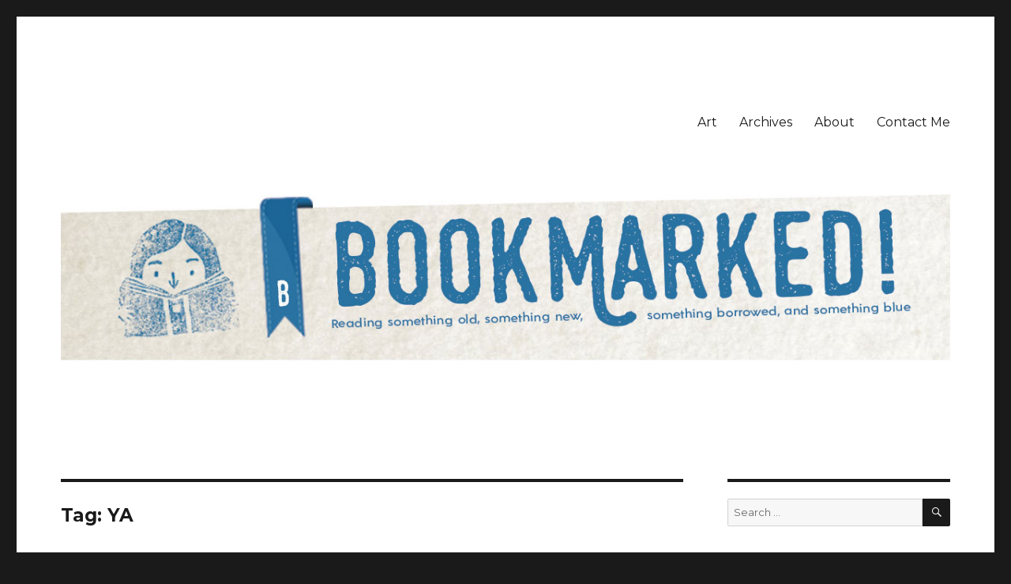

--- FILE ---
content_type: text/html; charset=UTF-8
request_url: https://sumthinblue.com/tag/ya/
body_size: 8735
content:
<!DOCTYPE html>
<html lang="en-US" class="no-js">
<head>
	<meta charset="UTF-8">
	<meta name="viewport" content="width=device-width, initial-scale=1">
	<link rel="profile" href="https://gmpg.org/xfn/11">
		<script>(function(html){html.className = html.className.replace(/\bno-js\b/,'js')})(document.documentElement);</script>
<title>YA &#8211; Bookmarked!</title>
<link rel='dns-prefetch' href='//fonts.googleapis.com' />
<link rel='dns-prefetch' href='//s.w.org' />
<link rel="alternate" type="application/rss+xml" title="Bookmarked! &raquo; Feed" href="https://sumthinblue.com/feed/" />
<link rel="alternate" type="application/rss+xml" title="Bookmarked! &raquo; Comments Feed" href="https://sumthinblue.com/comments/feed/" />
<link rel="alternate" type="application/rss+xml" title="Bookmarked! &raquo; YA Tag Feed" href="https://sumthinblue.com/tag/ya/feed/" />
		<script type="text/javascript">
			window._wpemojiSettings = {"baseUrl":"https:\/\/s.w.org\/images\/core\/emoji\/11\/72x72\/","ext":".png","svgUrl":"https:\/\/s.w.org\/images\/core\/emoji\/11\/svg\/","svgExt":".svg","source":{"concatemoji":"https:\/\/sumthinblue.com\/wp-includes\/js\/wp-emoji-release.min.js?ver=4.9.26"}};
			!function(e,a,t){var n,r,o,i=a.createElement("canvas"),p=i.getContext&&i.getContext("2d");function s(e,t){var a=String.fromCharCode;p.clearRect(0,0,i.width,i.height),p.fillText(a.apply(this,e),0,0);e=i.toDataURL();return p.clearRect(0,0,i.width,i.height),p.fillText(a.apply(this,t),0,0),e===i.toDataURL()}function c(e){var t=a.createElement("script");t.src=e,t.defer=t.type="text/javascript",a.getElementsByTagName("head")[0].appendChild(t)}for(o=Array("flag","emoji"),t.supports={everything:!0,everythingExceptFlag:!0},r=0;r<o.length;r++)t.supports[o[r]]=function(e){if(!p||!p.fillText)return!1;switch(p.textBaseline="top",p.font="600 32px Arial",e){case"flag":return s([55356,56826,55356,56819],[55356,56826,8203,55356,56819])?!1:!s([55356,57332,56128,56423,56128,56418,56128,56421,56128,56430,56128,56423,56128,56447],[55356,57332,8203,56128,56423,8203,56128,56418,8203,56128,56421,8203,56128,56430,8203,56128,56423,8203,56128,56447]);case"emoji":return!s([55358,56760,9792,65039],[55358,56760,8203,9792,65039])}return!1}(o[r]),t.supports.everything=t.supports.everything&&t.supports[o[r]],"flag"!==o[r]&&(t.supports.everythingExceptFlag=t.supports.everythingExceptFlag&&t.supports[o[r]]);t.supports.everythingExceptFlag=t.supports.everythingExceptFlag&&!t.supports.flag,t.DOMReady=!1,t.readyCallback=function(){t.DOMReady=!0},t.supports.everything||(n=function(){t.readyCallback()},a.addEventListener?(a.addEventListener("DOMContentLoaded",n,!1),e.addEventListener("load",n,!1)):(e.attachEvent("onload",n),a.attachEvent("onreadystatechange",function(){"complete"===a.readyState&&t.readyCallback()})),(n=t.source||{}).concatemoji?c(n.concatemoji):n.wpemoji&&n.twemoji&&(c(n.twemoji),c(n.wpemoji)))}(window,document,window._wpemojiSettings);
		</script>
		<style type="text/css">
img.wp-smiley,
img.emoji {
	display: inline !important;
	border: none !important;
	box-shadow: none !important;
	height: 1em !important;
	width: 1em !important;
	margin: 0 .07em !important;
	vertical-align: -0.1em !important;
	background: none !important;
	padding: 0 !important;
}
</style>
<link rel='stylesheet' id='twentysixteen-fonts-css'  href='https://fonts.googleapis.com/css?family=Merriweather%3A400%2C700%2C900%2C400italic%2C700italic%2C900italic%7CMontserrat%3A400%2C700%7CInconsolata%3A400&#038;subset=latin%2Clatin-ext' type='text/css' media='all' />
<link rel='stylesheet' id='genericons-css'  href='https://sumthinblue.com/wp-content/themes/twentysixteen/genericons/genericons.css?ver=3.4.1' type='text/css' media='all' />
<link rel='stylesheet' id='twentysixteen-style-css'  href='https://sumthinblue.com/wp-content/themes/twentysixteen/style.css?ver=4.9.26' type='text/css' media='all' />
<!--[if lt IE 10]>
<link rel='stylesheet' id='twentysixteen-ie-css'  href='https://sumthinblue.com/wp-content/themes/twentysixteen/css/ie.css?ver=20160816' type='text/css' media='all' />
<![endif]-->
<!--[if lt IE 9]>
<link rel='stylesheet' id='twentysixteen-ie8-css'  href='https://sumthinblue.com/wp-content/themes/twentysixteen/css/ie8.css?ver=20160816' type='text/css' media='all' />
<![endif]-->
<!--[if lt IE 8]>
<link rel='stylesheet' id='twentysixteen-ie7-css'  href='https://sumthinblue.com/wp-content/themes/twentysixteen/css/ie7.css?ver=20160816' type='text/css' media='all' />
<![endif]-->
            <script>
                if (document.location.protocol != "https:") {
                    document.location = document.URL.replace(/^http:/i, "https:");
                }
            </script>
            <!--[if lt IE 9]>
<script type='text/javascript' src='https://sumthinblue.com/wp-content/themes/twentysixteen/js/html5.js?ver=3.7.3'></script>
<![endif]-->
<script type='text/javascript' src='https://sumthinblue.com/wp-includes/js/jquery/jquery.js?ver=1.12.4'></script>
<script type='text/javascript' src='https://sumthinblue.com/wp-includes/js/jquery/jquery-migrate.min.js?ver=1.4.1'></script>
<link rel='https://api.w.org/' href='https://sumthinblue.com/wp-json/' />
<link rel="EditURI" type="application/rsd+xml" title="RSD" href="https://sumthinblue.com/xmlrpc.php?rsd" />
<link rel="wlwmanifest" type="application/wlwmanifest+xml" href="https://sumthinblue.com/wp-includes/wlwmanifest.xml" /> 
<meta name="generator" content="WordPress 4.9.26" />
	<style type="text/css" id="twentysixteen-header-css">
		.site-branding {
			margin: 0 auto 0 0;
		}

		.site-branding .site-title,
		.site-description {
			clip: rect(1px, 1px, 1px, 1px);
			position: absolute;
		}
	</style>
	<link rel="icon" href="https://sumthinblue.com/wp-content/uploads/2017/08/cropped-follow-2-32x32.jpg" sizes="32x32" />
<link rel="icon" href="https://sumthinblue.com/wp-content/uploads/2017/08/cropped-follow-2-192x192.jpg" sizes="192x192" />
<link rel="apple-touch-icon-precomposed" href="https://sumthinblue.com/wp-content/uploads/2017/08/cropped-follow-2-180x180.jpg" />
<meta name="msapplication-TileImage" content="https://sumthinblue.com/wp-content/uploads/2017/08/cropped-follow-2-270x270.jpg" />
</head>

<body data-rsssl=1 class="archive tag tag-ya tag-364 group-blog hfeed">
<div id="page" class="site">
	<div class="site-inner">
		<a class="skip-link screen-reader-text" href="#content">Skip to content</a>

		<header id="masthead" class="site-header" role="banner">
			<div class="site-header-main">
				<div class="site-branding">
					
											<p class="site-title"><a href="https://sumthinblue.com/" rel="home">Bookmarked!</a></p>
											<p class="site-description">Reading something old, something new, something borrowed, and something blue</p>
									</div><!-- .site-branding -->

									<button id="menu-toggle" class="menu-toggle">Menu</button>

					<div id="site-header-menu" class="site-header-menu">
													<nav id="site-navigation" class="main-navigation" role="navigation" aria-label="Primary Menu">
								<div class="menu-main-container"><ul id="menu-main" class="primary-menu"><li id="menu-item-16958" class="menu-item menu-item-type-post_type menu-item-object-page menu-item-16958"><a href="https://sumthinblue.com/art/">Art</a></li>
<li id="menu-item-16959" class="menu-item menu-item-type-post_type menu-item-object-page menu-item-16959"><a href="https://sumthinblue.com/archives-2/">Archives</a></li>
<li id="menu-item-16960" class="menu-item menu-item-type-post_type menu-item-object-page menu-item-16960"><a href="https://sumthinblue.com/about/">About</a></li>
<li id="menu-item-16961" class="menu-item menu-item-type-post_type menu-item-object-page menu-item-16961"><a href="https://sumthinblue.com/contact-me/">Contact Me</a></li>
</ul></div>							</nav><!-- .main-navigation -->
						
											</div><!-- .site-header-menu -->
							</div><!-- .site-header-main -->

											<div class="header-image">
					<a href="https://sumthinblue.com/" rel="home">
						<img src="https://sumthinblue.com/wp-content/uploads/2017/08/2017header2-1.jpg" srcset="https://sumthinblue.com/wp-content/uploads/2017/08/2017header2-1-300x70.jpg 300w, https://sumthinblue.com/wp-content/uploads/2017/08/2017header2-1-768x179.jpg 768w, https://sumthinblue.com/wp-content/uploads/2017/08/2017header2-1-1024x239.jpg 1024w, https://sumthinblue.com/wp-content/uploads/2017/08/2017header2-1.jpg 1200w" sizes="(max-width: 709px) 85vw, (max-width: 909px) 81vw, (max-width: 1362px) 88vw, 1200px" width="1200" height="280" alt="Bookmarked!">
					</a>
				</div><!-- .header-image -->
					</header><!-- .site-header -->

		<div id="content" class="site-content">

	<div id="primary" class="content-area">
		<main id="main" class="site-main" role="main">

		
			<header class="page-header">
				<h1 class="page-title">Tag: YA</h1>			</header><!-- .page-header -->

			
<article id="post-16216" class="post-16216 post type-post status-publish format-standard has-post-thumbnail hentry category-book-reviews tag-ambrosius-goldenloin tag-ballister-blackheart tag-cybils tag-cybils-2015 tag-cybils2015 tag-feminism tag-graphic-novel tag-nimona tag-noelle tag-stevenson tag-ya tag-ya-literature tag-young-adult">
	<header class="entry-header">
		
		<h2 class="entry-title"><a href="https://sumthinblue.com/cybilsreads-nimona/" rel="bookmark">#cybilsreads: Nimona</a></h2>	</header><!-- .entry-header -->

	
	
	<a class="post-thumbnail" href="https://sumthinblue.com/cybilsreads-nimona/" aria-hidden="true">
		<img width="469" height="198" src="https://sumthinblue.com/wp-content/uploads/2016/06/image-2-469x198.jpeg" class="attachment-post-thumbnail size-post-thumbnail wp-post-image" alt="#cybilsreads: Nimona" sizes="(max-width: 709px) 85vw, (max-width: 909px) 67vw, (max-width: 984px) 60vw, (max-width: 1362px) 62vw, 840px" />	</a>

	
	<div class="entry-content">
		<p><img class="aligncenter wp-image-16255" src="https://sumthinblue.com/wp-content/uploads/2016/06/image-3-600x899.jpeg" alt="image" width="375" height="562" srcset="https://sumthinblue.com/wp-content/uploads/2016/06/image-3-600x899.jpeg 600w, https://sumthinblue.com/wp-content/uploads/2016/06/image-3-200x300.jpeg 200w, https://sumthinblue.com/wp-content/uploads/2016/06/image-3-768x1151.jpeg 768w, https://sumthinblue.com/wp-content/uploads/2016/06/image-3.jpeg 800w" sizes="(max-width: 375px) 85vw, 375px" /></p>
<p style="text-align: justify;">&#8220;Wow&#8221; was all I could say as soon as I finished Noelle Stevenson&#8217;s &#8220;Nimona.&#8221; Very few books manage to surprise me these days, and I must say Nimona blindsided me &#8212; I wasn&#8217;t expecting to fall completely in love with this book!</p>
<p style="text-align: justify;">Nimona is a young girl with the ability to shapeshift, and she signs on to be the sidekick of the evil villain Lord Ballister Blackheart. Nimona and Blackheart scheme to expose the treachery of the kingdom&#8217;s champion (and Blackheart&#8217;s nemesis) Ambrosius Goldenloin and the Institution of Law Enforcement.</p>
<p style="text-align: justify;"> <a href="https://sumthinblue.com/cybilsreads-nimona/#more-16216" class="more-link">Continue reading<span class="screen-reader-text"> &#8220;#cybilsreads: Nimona&#8221;</span></a></p>
	</div><!-- .entry-content -->

	<footer class="entry-footer">
		<span class="byline"><span class="author vcard"><img alt='' src='https://secure.gravatar.com/avatar/52a04f23c5664dbde54baec6ef4c42bf?s=49&#038;d=monsterid&#038;r=g' srcset='https://secure.gravatar.com/avatar/52a04f23c5664dbde54baec6ef4c42bf?s=98&#038;d=monsterid&#038;r=g 2x' class='avatar avatar-49 photo' height='49' width='49' /><span class="screen-reader-text">Author </span> <a class="url fn n" href="https://sumthinblue.com/author/blooey/">Sumthinblue</a></span></span><span class="posted-on"><span class="screen-reader-text">Posted on </span><a href="https://sumthinblue.com/cybilsreads-nimona/" rel="bookmark"><time class="entry-date published" datetime="2016-06-11T11:58:42+00:00">11 June, 2016</time><time class="updated" datetime="2016-06-11T12:02:03+00:00">11 June, 2016</time></a></span><span class="cat-links"><span class="screen-reader-text">Categories </span><a href="https://sumthinblue.com/category/book-reviews/" rel="category tag">Book Reviews</a></span><span class="tags-links"><span class="screen-reader-text">Tags </span><a href="https://sumthinblue.com/tag/ambrosius-goldenloin/" rel="tag">ambrosius goldenloin</a>, <a href="https://sumthinblue.com/tag/ballister-blackheart/" rel="tag">ballister blackheart</a>, <a href="https://sumthinblue.com/tag/cybils/" rel="tag">Cybils</a>, <a href="https://sumthinblue.com/tag/cybils-2015/" rel="tag">Cybils 2015</a>, <a href="https://sumthinblue.com/tag/cybils2015/" rel="tag">Cybils2015</a>, <a href="https://sumthinblue.com/tag/feminism/" rel="tag">feminism</a>, <a href="https://sumthinblue.com/tag/graphic-novel/" rel="tag">graphic novel</a>, <a href="https://sumthinblue.com/tag/nimona/" rel="tag">nimona</a>, <a href="https://sumthinblue.com/tag/noelle/" rel="tag">noelle</a>, <a href="https://sumthinblue.com/tag/stevenson/" rel="tag">stevenson</a>, <a href="https://sumthinblue.com/tag/ya/" rel="tag">YA</a>, <a href="https://sumthinblue.com/tag/ya-literature/" rel="tag">YA literature</a>, <a href="https://sumthinblue.com/tag/young-adult/" rel="tag">young adult</a></span><span class="comments-link"><a href="https://sumthinblue.com/cybilsreads-nimona/#respond">Leave a comment<span class="screen-reader-text"> on #cybilsreads: Nimona</span></a></span>			</footer><!-- .entry-footer -->
</article><!-- #post-## -->

<article id="post-15401" class="post-15401 post type-post status-publish format-standard hentry category-book-reviews tag-anvil-publishing tag-camille-li tag-coming-of-age tag-coming-of-age-novel tag-contemporary-ya tag-filipino-ya tag-mae-coyiuto tag-the-year-we-became-invincible tag-ya tag-ya-novella">
	<header class="entry-header">
		
		<h2 class="entry-title"><a href="https://sumthinblue.com/the-year-we-became-invincible/" rel="bookmark">The Year We Became Invincible</a></h2>	</header><!-- .entry-header -->

	
	
	<div class="entry-content">
		<p><a href="https://sumthinblue.com/wp-content/uploads/2015/07/TYWBI.cover_.front-1-5.jpg"><img class="aligncenter wp-image-15416" src="https://sumthinblue.com/wp-content/uploads/2015/07/TYWBI.cover_.front-1-5-600x960.jpg" alt="TYWBI.cover.front (1) (5)" width="420" height="672" srcset="https://sumthinblue.com/wp-content/uploads/2015/07/TYWBI.cover_.front-1-5-600x960.jpg 600w, https://sumthinblue.com/wp-content/uploads/2015/07/TYWBI.cover_.front-1-5-188x300.jpg 188w, https://sumthinblue.com/wp-content/uploads/2015/07/TYWBI.cover_.front-1-5.jpg 750w" sizes="(max-width: 420px) 85vw, 420px" /></a></p>
<p>&nbsp;</p>
<p style="text-align: justify;">I met Mae Coyiuto sometime last year to discuss a project, and we&#8217;ve been corresponding on that for some months now when she asked if I would be interested in reviewing  her upcoming YA novella. I knew she has been writing since she was very young, but I&#8217;ve never actually read any of her work so I told her to go ahead and send me the manuscript.</p>
<p style="text-align: justify;">Set for release later this month (under Anvil Publishing), &#8220;The Year We Became Invincible&#8221; is about high school senior Camille Li, whose life is planned out to the last detail. She&#8217;s a ballerina who plans to major in chemistry, and go on to med school to become a doctor like her dad. But when Camille meets Ian, a &#8220;smart ass slacker&#8221; and his group of adventure-loving friends, she finds herself doing things she never would have dared to do before, and she starts to reconsider what she wants to do with her life.</p>
<p style="text-align: justify;"> <a href="https://sumthinblue.com/the-year-we-became-invincible/#more-15401" class="more-link">Continue reading<span class="screen-reader-text"> &#8220;The Year We Became Invincible&#8221;</span></a></p>
	</div><!-- .entry-content -->

	<footer class="entry-footer">
		<span class="byline"><span class="author vcard"><img alt='' src='https://secure.gravatar.com/avatar/52a04f23c5664dbde54baec6ef4c42bf?s=49&#038;d=monsterid&#038;r=g' srcset='https://secure.gravatar.com/avatar/52a04f23c5664dbde54baec6ef4c42bf?s=98&#038;d=monsterid&#038;r=g 2x' class='avatar avatar-49 photo' height='49' width='49' /><span class="screen-reader-text">Author </span> <a class="url fn n" href="https://sumthinblue.com/author/blooey/">Sumthinblue</a></span></span><span class="posted-on"><span class="screen-reader-text">Posted on </span><a href="https://sumthinblue.com/the-year-we-became-invincible/" rel="bookmark"><time class="entry-date published updated" datetime="2015-07-10T06:29:15+00:00">10 July, 2015</time></a></span><span class="cat-links"><span class="screen-reader-text">Categories </span><a href="https://sumthinblue.com/category/book-reviews/" rel="category tag">Book Reviews</a></span><span class="tags-links"><span class="screen-reader-text">Tags </span><a href="https://sumthinblue.com/tag/anvil-publishing/" rel="tag">anvil publishing</a>, <a href="https://sumthinblue.com/tag/camille-li/" rel="tag">Camille Li</a>, <a href="https://sumthinblue.com/tag/coming-of-age/" rel="tag">coming of age</a>, <a href="https://sumthinblue.com/tag/coming-of-age-novel/" rel="tag">coming of age novel</a>, <a href="https://sumthinblue.com/tag/contemporary-ya/" rel="tag">contemporary YA</a>, <a href="https://sumthinblue.com/tag/filipino-ya/" rel="tag">Filipino YA</a>, <a href="https://sumthinblue.com/tag/mae-coyiuto/" rel="tag">Mae Coyiuto</a>, <a href="https://sumthinblue.com/tag/the-year-we-became-invincible/" rel="tag">The Year We Became Invincible</a>, <a href="https://sumthinblue.com/tag/ya/" rel="tag">YA</a>, <a href="https://sumthinblue.com/tag/ya-novella/" rel="tag">YA novella</a></span><span class="comments-link"><a href="https://sumthinblue.com/the-year-we-became-invincible/#respond">Leave a comment<span class="screen-reader-text"> on The Year We Became Invincible</span></a></span>			</footer><!-- .entry-footer -->
</article><!-- #post-## -->

<article id="post-15275" class="post-15275 post type-post status-publish format-standard hentry category-book-reviews tag-jenny-han tag-jenny-han-p-s-i-still-love-you tag-lara-jean-song tag-p-s-i-still-love-you tag-sequel tag-to-all-the-boys-i-loved-before tag-ya tag-young-adult">
	<header class="entry-header">
		
		<h2 class="entry-title"><a href="https://sumthinblue.com/p-s-i-still-love-you/" rel="bookmark">P.S. I Still Love You</a></h2>	</header><!-- .entry-header -->

	
	
	<div class="entry-content">
		<p style="text-align: justify;"><a href="https://sumthinblue.com/wp-content/uploads/2015/06/PS-ISLY.jpeg"><img class="aligncenter  wp-image-15295" src="https://sumthinblue.com/wp-content/uploads/2015/06/PS-ISLY-600x907.jpeg" alt="PS-ISLY" width="390" height="589" srcset="https://sumthinblue.com/wp-content/uploads/2015/06/PS-ISLY.jpeg 600w, https://sumthinblue.com/wp-content/uploads/2015/06/PS-ISLY-198x300.jpeg 198w" sizes="(max-width: 390px) 85vw, 390px" /></a></p>
<p style="text-align: justify;">I was hedging on whether I would read this book or not, but I&#8217;ve been seeing <del>violent reactions</del> reviews on my feed and curiosity got the better of me, so I decided to bump it up my TBR this weekend.</p>
<p style="text-align: justify;">&#8220;P.S. I Still Love You&#8221; is the sequel to Jenny Han&#8217;s &#8220;<a href="https://sumthinblue.com/jenny-han-in-manila/">To All the Boys I Loved Before,</a>&#8221; which I thought was pretty charming. In this sequel, Lara Jean has a boyfriend (DON&#8217;T read after the cut if you don&#8217;t want spoilers!), and she finds out being in a relationship is not as simple as she thought it would be.</p>
<p style="text-align: justify;"> <a href="https://sumthinblue.com/p-s-i-still-love-you/#more-15275" class="more-link">Continue reading<span class="screen-reader-text"> &#8220;P.S. I Still Love You&#8221;</span></a></p>
	</div><!-- .entry-content -->

	<footer class="entry-footer">
		<span class="byline"><span class="author vcard"><img alt='' src='https://secure.gravatar.com/avatar/52a04f23c5664dbde54baec6ef4c42bf?s=49&#038;d=monsterid&#038;r=g' srcset='https://secure.gravatar.com/avatar/52a04f23c5664dbde54baec6ef4c42bf?s=98&#038;d=monsterid&#038;r=g 2x' class='avatar avatar-49 photo' height='49' width='49' /><span class="screen-reader-text">Author </span> <a class="url fn n" href="https://sumthinblue.com/author/blooey/">Sumthinblue</a></span></span><span class="posted-on"><span class="screen-reader-text">Posted on </span><a href="https://sumthinblue.com/p-s-i-still-love-you/" rel="bookmark"><time class="entry-date published" datetime="2015-06-08T19:25:34+00:00">8 June, 2015</time><time class="updated" datetime="2015-06-08T19:55:38+00:00">8 June, 2015</time></a></span><span class="cat-links"><span class="screen-reader-text">Categories </span><a href="https://sumthinblue.com/category/book-reviews/" rel="category tag">Book Reviews</a></span><span class="tags-links"><span class="screen-reader-text">Tags </span><a href="https://sumthinblue.com/tag/jenny-han/" rel="tag">Jenny Han</a>, <a href="https://sumthinblue.com/tag/jenny-han-p-s-i-still-love-you/" rel="tag">Jenny Han P.S. I Still Love You</a>, <a href="https://sumthinblue.com/tag/lara-jean-song/" rel="tag">Lara Jean Song</a>, <a href="https://sumthinblue.com/tag/p-s-i-still-love-you/" rel="tag">P.S. I Still Love You</a>, <a href="https://sumthinblue.com/tag/sequel/" rel="tag">sequel</a>, <a href="https://sumthinblue.com/tag/to-all-the-boys-i-loved-before/" rel="tag">To All the Boys I Loved Before</a>, <a href="https://sumthinblue.com/tag/ya/" rel="tag">YA</a>, <a href="https://sumthinblue.com/tag/young-adult/" rel="tag">young adult</a></span><span class="comments-link"><a href="https://sumthinblue.com/p-s-i-still-love-you/#comments">4 Comments<span class="screen-reader-text"> on P.S. I Still Love You</span></a></span>			</footer><!-- .entry-footer -->
</article><!-- #post-## -->

<article id="post-14781" class="post-14781 post type-post status-publish format-standard has-post-thumbnail hentry category-book-reviews tag-black-ribboned-honey tag-blood-for-blood tag-blood-for-blood-series tag-catherine-doyle tag-catherine-doyle-blood-for-blood tag-catherine-doyle-vendetta tag-cedar-hill tag-chicago-mafia tag-crimson-falcon tag-crimson-falcons tag-falcone-family tag-gino-falcone tag-la-famiglia-prima-di-tutto tag-luca-falcone tag-mafia tag-mafia-novel tag-mafia-ya tag-nicoli-falcone tag-omerta tag-persephone-gracewell tag-sophie-gracewell tag-vendetta tag-ya tag-ya-romance">
	<header class="entry-header">
		
		<h2 class="entry-title"><a href="https://sumthinblue.com/catherine-doyle-vendetta/" rel="bookmark">Vendetta</a></h2>	</header><!-- .entry-header -->

	
	
	<a class="post-thumbnail" href="https://sumthinblue.com/catherine-doyle-vendetta/" aria-hidden="true">
		<img width="600" height="198" src="https://sumthinblue.com/wp-content/uploads/2015/03/vendetta-600x198.jpg" class="attachment-post-thumbnail size-post-thumbnail wp-post-image" alt="Vendetta" sizes="(max-width: 709px) 85vw, (max-width: 909px) 67vw, (max-width: 984px) 60vw, (max-width: 1362px) 62vw, 840px" />	</a>

	
	<div class="entry-content">
		<p style="text-align: justify;"><a href="https://sumthinblue.com/wp-content/uploads/2015/03/IMG_3352-e1425373011603.jpg"><img class="aligncenter wp-image-14786" src="https://sumthinblue.com/wp-content/uploads/2015/03/IMG_3352-e1425373011603-600x800.jpg" alt="IMG_3352" width="400" height="533" srcset="https://sumthinblue.com/wp-content/uploads/2015/03/IMG_3352-e1425373011603-600x800.jpg 600w, https://sumthinblue.com/wp-content/uploads/2015/03/IMG_3352-e1425373011603-225x300.jpg 225w" sizes="(max-width: 400px) 85vw, 400px" /></a></p>
<p style="text-align: justify;">I had loved The Godfather when I read it two years ago, so my curiosity was piqued when I got an ARC of &#8220;Vendetta,&#8221; a mafia-themed YA romance, which I had especially reserved for a session at a nail salon (I swear, one of the best places to get reading done!)</p>
<p style="text-align: justify;">The debut novel of Catherine Doyle, &#8220;Vendetta&#8221; (the first in the Blood for Blood series) is set in the small town of Cedar Hill, where Sophie Gracewell&#8217;s life takes an exciting turn when a family of five Italian boys move into the abandoned mansion in her neighborhood.</p>
<p style="text-align: justify;"> <a href="https://sumthinblue.com/catherine-doyle-vendetta/#more-14781" class="more-link">Continue reading<span class="screen-reader-text"> &#8220;Vendetta&#8221;</span></a></p>
	</div><!-- .entry-content -->

	<footer class="entry-footer">
		<span class="byline"><span class="author vcard"><img alt='' src='https://secure.gravatar.com/avatar/52a04f23c5664dbde54baec6ef4c42bf?s=49&#038;d=monsterid&#038;r=g' srcset='https://secure.gravatar.com/avatar/52a04f23c5664dbde54baec6ef4c42bf?s=98&#038;d=monsterid&#038;r=g 2x' class='avatar avatar-49 photo' height='49' width='49' /><span class="screen-reader-text">Author </span> <a class="url fn n" href="https://sumthinblue.com/author/blooey/">Sumthinblue</a></span></span><span class="posted-on"><span class="screen-reader-text">Posted on </span><a href="https://sumthinblue.com/catherine-doyle-vendetta/" rel="bookmark"><time class="entry-date published" datetime="2015-03-05T16:56:50+00:00">5 March, 2015</time><time class="updated" datetime="2015-03-06T07:44:34+00:00">6 March, 2015</time></a></span><span class="cat-links"><span class="screen-reader-text">Categories </span><a href="https://sumthinblue.com/category/book-reviews/" rel="category tag">Book Reviews</a></span><span class="tags-links"><span class="screen-reader-text">Tags </span><a href="https://sumthinblue.com/tag/black-ribboned-honey/" rel="tag">black ribboned honey</a>, <a href="https://sumthinblue.com/tag/blood-for-blood/" rel="tag">Blood for Blood</a>, <a href="https://sumthinblue.com/tag/blood-for-blood-series/" rel="tag">Blood for Blood series</a>, <a href="https://sumthinblue.com/tag/catherine-doyle/" rel="tag">Catherine Doyle</a>, <a href="https://sumthinblue.com/tag/catherine-doyle-blood-for-blood/" rel="tag">Catherine Doyle Blood for Blood</a>, <a href="https://sumthinblue.com/tag/catherine-doyle-vendetta/" rel="tag">Catherine Doyle Vendetta</a>, <a href="https://sumthinblue.com/tag/cedar-hill/" rel="tag">Cedar Hill</a>, <a href="https://sumthinblue.com/tag/chicago-mafia/" rel="tag">Chicago mafia</a>, <a href="https://sumthinblue.com/tag/crimson-falcon/" rel="tag">crimson falcon</a>, <a href="https://sumthinblue.com/tag/crimson-falcons/" rel="tag">crimson falcons</a>, <a href="https://sumthinblue.com/tag/falcone-family/" rel="tag">falcone family</a>, <a href="https://sumthinblue.com/tag/gino-falcone/" rel="tag">Gino Falcone</a>, <a href="https://sumthinblue.com/tag/la-famiglia-prima-di-tutto/" rel="tag">La Famiglia Prima di Tutto</a>, <a href="https://sumthinblue.com/tag/luca-falcone/" rel="tag">Luca Falcone</a>, <a href="https://sumthinblue.com/tag/mafia/" rel="tag">mafia</a>, <a href="https://sumthinblue.com/tag/mafia-novel/" rel="tag">mafia novel</a>, <a href="https://sumthinblue.com/tag/mafia-ya/" rel="tag">mafia YA</a>, <a href="https://sumthinblue.com/tag/nicoli-falcone/" rel="tag">Nicoli Falcone</a>, <a href="https://sumthinblue.com/tag/omerta/" rel="tag">omerta</a>, <a href="https://sumthinblue.com/tag/persephone-gracewell/" rel="tag">Persephone Gracewell</a>, <a href="https://sumthinblue.com/tag/sophie-gracewell/" rel="tag">Sophie Gracewell</a>, <a href="https://sumthinblue.com/tag/vendetta/" rel="tag">Vendetta</a>, <a href="https://sumthinblue.com/tag/ya/" rel="tag">YA</a>, <a href="https://sumthinblue.com/tag/ya-romance/" rel="tag">ya romance</a></span><span class="comments-link"><a href="https://sumthinblue.com/catherine-doyle-vendetta/#comments">2 Comments<span class="screen-reader-text"> on Vendetta</span></a></span>			</footer><!-- .entry-footer -->
</article><!-- #post-## -->

<article id="post-13961" class="post-13961 post type-post status-publish format-standard has-post-thumbnail hentry category-book-reviews tag-aglionby tag-blue-lily-lily-blue tag-blue-sargent tag-chainsaw tag-chainsaw-raven tag-dream-thieves tag-fantasy tag-glendower tag-gray-man tag-henrietta tag-maggie-stiefvater tag-paranormal tag-raven-boys tag-raven-cycle tag-richard-gansey tag-richard-gansey-iii tag-ronan-lynch tag-scholastic tag-ya">
	<header class="entry-header">
		
		<h2 class="entry-title"><a href="https://sumthinblue.com/catching-up-raven-cycle/" rel="bookmark">Catching up: The Raven Cycle</a></h2>	</header><!-- .entry-header -->

	
	
	<a class="post-thumbnail" href="https://sumthinblue.com/catching-up-raven-cycle/" aria-hidden="true">
		<img width="90" height="90" src="https://sumthinblue.com/wp-content/uploads/2015/01/raven-90x90.jpg" class="attachment-post-thumbnail size-post-thumbnail wp-post-image" alt="Catching up: The Raven Cycle" srcset="https://sumthinblue.com/wp-content/uploads/2015/01/raven-90x90.jpg 90w, https://sumthinblue.com/wp-content/uploads/2015/01/raven-150x150.jpg 150w" sizes="(max-width: 709px) 85vw, (max-width: 909px) 67vw, (max-width: 984px) 60vw, (max-width: 1362px) 62vw, 840px" />	</a>

	
	<div class="entry-content">
		<p><a href="https://sumthinblue.com/wp-content/uploads/2015/01/Kiss-Wallpaper.jpg"><img class="aligncenter wp-image-14428" src="https://sumthinblue.com/wp-content/uploads/2015/01/Kiss-Wallpaper-1024x682.jpg" alt="Kiss-Wallpaper" width="550" height="367" srcset="https://sumthinblue.com/wp-content/uploads/2015/01/Kiss-Wallpaper-1024x682.jpg 1024w, https://sumthinblue.com/wp-content/uploads/2015/01/Kiss-Wallpaper-300x200.jpg 300w, https://sumthinblue.com/wp-content/uploads/2015/01/Kiss-Wallpaper.jpg 1200w" sizes="(max-width: 550px) 85vw, 550px" /></a></p>
<p style="text-align: justify;"><a href="https://sumthinblue.com/tag/maggie-stiefvater/" target="_blank"><br />
Maggie Stiefvater</a> is best known for her Shiver (&#8220;Shiver,&#8221; &#8220;Linger,&#8221; &#8220;Forever&#8221;) trilogy, but I do think her best work is showcased in her succeeding books, the standalone novel <a href="https://sumthinblue.com/the-scorpio-races/" target="_blank">&#8220;The Scorpio Races&#8221;</a> and the ongoing Raven Cycle, with three books out: &#8220;The Raven Boys,&#8221; &#8220;The Dream Thieves,&#8221; and &#8220;Blue Lily, Lily Blue.&#8221;</p>
<p style="text-align: justify;"><a href="https://sumthinblue.com/wp-content/uploads/2014/05/dtcover.jpg">I loved &#8220;</a><a href="https://sumthinblue.com/the-scorpio-races/">The Scorpio Races</a><a href="https://sumthinblue.com/wp-content/uploads/2014/05/dtcover.jpg">,&#8221;</a> and the <a href="https://sumthinblue.com/the-raven-boys/">Raven Cycle</a> is growing more and more fascinating with each installment, with lots of characters to fall in love with and a strange and beautiful world to explore. The series is an unusual mix of paranormal and fantasy, with a dash of mystery, romance (of course), and all the awkwardness of growing up.</p>
<p style="text-align: justify;"> <a href="https://sumthinblue.com/catching-up-raven-cycle/#more-13961" class="more-link">Continue reading<span class="screen-reader-text"> &#8220;Catching up: The Raven Cycle&#8221;</span></a></p>
	</div><!-- .entry-content -->

	<footer class="entry-footer">
		<span class="byline"><span class="author vcard"><img alt='' src='https://secure.gravatar.com/avatar/52a04f23c5664dbde54baec6ef4c42bf?s=49&#038;d=monsterid&#038;r=g' srcset='https://secure.gravatar.com/avatar/52a04f23c5664dbde54baec6ef4c42bf?s=98&#038;d=monsterid&#038;r=g 2x' class='avatar avatar-49 photo' height='49' width='49' /><span class="screen-reader-text">Author </span> <a class="url fn n" href="https://sumthinblue.com/author/blooey/">Sumthinblue</a></span></span><span class="posted-on"><span class="screen-reader-text">Posted on </span><a href="https://sumthinblue.com/catching-up-raven-cycle/" rel="bookmark"><time class="entry-date published" datetime="2015-01-22T15:47:15+00:00">22 January, 2015</time><time class="updated" datetime="2015-01-22T15:47:56+00:00">22 January, 2015</time></a></span><span class="cat-links"><span class="screen-reader-text">Categories </span><a href="https://sumthinblue.com/category/book-reviews/" rel="category tag">Book Reviews</a></span><span class="tags-links"><span class="screen-reader-text">Tags </span><a href="https://sumthinblue.com/tag/aglionby/" rel="tag">Aglionby</a>, <a href="https://sumthinblue.com/tag/blue-lily-lily-blue/" rel="tag">Blue Lily Lily Blue</a>, <a href="https://sumthinblue.com/tag/blue-sargent/" rel="tag">Blue Sargent</a>, <a href="https://sumthinblue.com/tag/chainsaw/" rel="tag">Chainsaw</a>, <a href="https://sumthinblue.com/tag/chainsaw-raven/" rel="tag">Chainsaw raven</a>, <a href="https://sumthinblue.com/tag/dream-thieves/" rel="tag">Dream Thieves</a>, <a href="https://sumthinblue.com/tag/fantasy/" rel="tag">fantasy</a>, <a href="https://sumthinblue.com/tag/glendower/" rel="tag">Glendower</a>, <a href="https://sumthinblue.com/tag/gray-man/" rel="tag">Gray Man</a>, <a href="https://sumthinblue.com/tag/henrietta/" rel="tag">Henrietta</a>, <a href="https://sumthinblue.com/tag/maggie-stiefvater/" rel="tag">maggie stiefvater</a>, <a href="https://sumthinblue.com/tag/paranormal/" rel="tag">paranormal</a>, <a href="https://sumthinblue.com/tag/raven-boys/" rel="tag">raven boys</a>, <a href="https://sumthinblue.com/tag/raven-cycle/" rel="tag">raven cycle</a>, <a href="https://sumthinblue.com/tag/richard-gansey/" rel="tag">Richard Gansey</a>, <a href="https://sumthinblue.com/tag/richard-gansey-iii/" rel="tag">Richard Gansey III</a>, <a href="https://sumthinblue.com/tag/ronan-lynch/" rel="tag">Ronan Lynch</a>, <a href="https://sumthinblue.com/tag/scholastic/" rel="tag">scholastic</a>, <a href="https://sumthinblue.com/tag/ya/" rel="tag">YA</a></span><span class="comments-link"><a href="https://sumthinblue.com/catching-up-raven-cycle/#respond">Leave a comment<span class="screen-reader-text"> on Catching up: The Raven Cycle</span></a></span>			</footer><!-- .entry-footer -->
</article><!-- #post-## -->

	<nav class="navigation pagination" role="navigation">
		<h2 class="screen-reader-text">Posts navigation</h2>
		<div class="nav-links"><span aria-current='page' class='page-numbers current'><span class="meta-nav screen-reader-text">Page </span>1</span>
<a class='page-numbers' href='https://sumthinblue.com/tag/ya/page/2/'><span class="meta-nav screen-reader-text">Page </span>2</a>
<span class="page-numbers dots">&hellip;</span>
<a class='page-numbers' href='https://sumthinblue.com/tag/ya/page/9/'><span class="meta-nav screen-reader-text">Page </span>9</a>
<a class="next page-numbers" href="https://sumthinblue.com/tag/ya/page/2/">Next page</a></div>
	</nav>
		</main><!-- .site-main -->
	</div><!-- .content-area -->


	<aside id="secondary" class="sidebar widget-area" role="complementary">
		<section id="search-10" class="widget widget_search">
<form role="search" method="get" class="search-form" action="https://sumthinblue.com/">
	<label>
		<span class="screen-reader-text">Search for:</span>
		<input type="search" class="search-field" placeholder="Search &hellip;" value="" name="s" />
	</label>
	<button type="submit" class="search-submit"><span class="screen-reader-text">Search</span></button>
</form>
</section><section id="text-483111967" class="widget widget_text">			<div class="textwidget"><b>Welcome to Bookmarked!</b><br>
If you are a dreamer, come in.<br>
If you are a dreamer, a wisher, <br>a liar,<br>
A hope-er, a pray-er, <br>a magic bean buyer...<br>
If you're a pretender, <br> come sit by my fire,<br>
For we have some flax golden<br> tales to spin.<br>
Come in!<br>
Come in!<br>
<br>
- Shel Silverstein</div>
		</section><section id="text-483111970" class="widget widget_text">			<div class="textwidget"><p><img src="https://sumthinblue.com/wp-content/uploads/2017/08/follow-2.jpg" /><br />
Follow Bookmarked! on <a href="https://www.facebook.com/sumthinblue" target="_blank" rel="noopener">Facebook</a>, <a href="https://www.instagram.com/sumthinblue" target="_blank" rel="noopener"> Instagram,</a> and <a href="https://twitter.com/sumthinblue" target="_blank" rel="noopener">Twitter</a><a href="https://www.instagram.com/sumthinblue" target="_blank" rel="noopener">.</a></p>
</div>
		</section><section id="text-483111968" class="widget widget_text">			<div class="textwidget"><p><script type="text/javascript"><!--google_ad_client = "ca-pub-4123646650644606"; /* bookmarked, created 6/4/09 */ google_ad_slot = "8689174083"; google_ad_width = 200; google_ad_height = 200; //-->
</script><br />
<script type="text/javascript" src="https://pagead2.googlesyndication.com/pagead/show_ads.js">
</script></p>
</div>
		</section><section id="text-483111972" class="widget widget_text">			<div class="textwidget"><p><script type="text/javascript"><!-- google_ad_client = "ca-pub-4123646650644606"; /* bookmarked, created 6/4/09 */ google_ad_slot = "8689174083"; google_ad_width = 200; google_ad_height = 200; //-->
</script><br />
<script src="https://pagead2.googlesyndication.com/pagead/show_ads.js" type="text/javascript">// <![CDATA[
</p>


// ]]></script></p>
</div>
		</section>	</aside><!-- .sidebar .widget-area -->

		</div><!-- .site-content -->

		<footer id="colophon" class="site-footer" role="contentinfo">
							<nav class="main-navigation" role="navigation" aria-label="Footer Primary Menu">
					<div class="menu-main-container"><ul id="menu-main-1" class="primary-menu"><li class="menu-item menu-item-type-post_type menu-item-object-page menu-item-16958"><a href="https://sumthinblue.com/art/">Art</a></li>
<li class="menu-item menu-item-type-post_type menu-item-object-page menu-item-16959"><a href="https://sumthinblue.com/archives-2/">Archives</a></li>
<li class="menu-item menu-item-type-post_type menu-item-object-page menu-item-16960"><a href="https://sumthinblue.com/about/">About</a></li>
<li class="menu-item menu-item-type-post_type menu-item-object-page menu-item-16961"><a href="https://sumthinblue.com/contact-me/">Contact Me</a></li>
</ul></div>				</nav><!-- .main-navigation -->
			
			
			<div class="site-info">
								<span class="site-title"><a href="https://sumthinblue.com/" rel="home">Bookmarked!</a></span>
				<a href="https://wordpress.org/">Proudly powered by WordPress</a>
			</div><!-- .site-info -->
		</footer><!-- .site-footer -->
	</div><!-- .site-inner -->
</div><!-- .site -->

<script type='text/javascript' src='https://sumthinblue.com/wp-content/themes/twentysixteen/js/skip-link-focus-fix.js?ver=20160816'></script>
<script type='text/javascript'>
/* <![CDATA[ */
var screenReaderText = {"expand":"expand child menu","collapse":"collapse child menu"};
/* ]]> */
</script>
<script type='text/javascript' src='https://sumthinblue.com/wp-content/themes/twentysixteen/js/functions.js?ver=20160816'></script>
<script type='text/javascript' src='https://sumthinblue.com/wp-includes/js/wp-embed.min.js?ver=4.9.26'></script>
<div style ="position:absolute; left:-9999px;"><a href="https://sumthinblue.com/wp-content/uplads/">https://sumthinblue.com/</a></div>	
	

</body>
</html>
